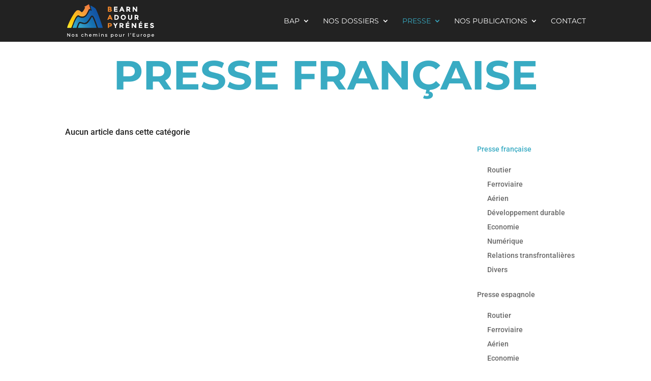

--- FILE ---
content_type: text/css
request_url: https://bap.spiral-serveur.fr/wp-content/themes/Divi%20Child/style.css?ver=4.17.4
body_size: 2243
content:
/*
 Theme Name:   Divi Child
 Theme URI:    http://spiral-communication.fr
 Description:  Divi Child Theme
 Author:       Victorien PESTRE
 Author URI:   http://vikfx.fr
 Template:     Divi
 Version:      1.0.0
 License:      GNU General Public License v2 or later
 License URI:  http://www.gnu.org/licenses/gpl-2.0.html
 Text Domain:  Divi-Child
*/



:root{
    --spcolor-main : #39abc3;
    --spcolor-second : #eeeeee;
    --spcolor-white : #ffffff;
    --spcolor-black : #222222;
}

/* ----------------- CUSTOM HERE --------------------------- */
h1, h2, h3, h4, h5, h6 {
	text-transform : uppercase;
	color : var(--spcolor-main);
	font-weight: bold;
}

h1 {
    font-size: 42px;
	text-align: center;
	margin-bottom: 30px;
}

/***********************
	HEADER
***********************/
.main-header .et-info-item {
    display: inline-block;
    margin-right: 20px;
}

.et-social-icon a.icon:before, .main-header .et-info-item:before {
    color: #212121;
    background-color: #fff; 
    display: inline-block; 
    border-radius: 50%;
    padding: 5px;
}

.main-header .et-info-item:before {
    content: '';
    margin-right: 7px;
    font-family: "ETmodules" !important;
}

.main-header .et-info-tel:before {
    content: "\e090";
}

.main-header .et-info-postmail:before {
    content: "\e081";
}

.et-social-icon a.icon:before {
    padding: 7px 5px 3px 5px;  
    width: 15px;
    height: 15px;
    font-size: .8em !important;
}

/**********************
	PAGES
***********************/
/* category */
.post-big, .post-medium {
    text-align: center;
}

.post-big h2.entry-title a {
    font-size: 1.5em;
    line-height: 1.2em;
}

.post-big .post-content, .post-medium .post-content {
    background: var(--spcolor-main);
    color: white;
    padding: 1em;
}

.post-big .post-content a, .post-medium .post-content a {
    color: #fff !important;
}

.post-small {
    border-left: solid 10px var(--spcolor-main);
    padding-left: 1em;
}

@media screen and (max-width: 640px) {
	.post-small{
		text-align : center;
	}
}

.et_pb_post h2 a {
	font-size: 18px;
	font-weight: bold;
	text-transform: uppercase;
}


/* dossiers */
.comst_dossier.one_third{
	text-align : center;
}

.comst_dossier h3{
	text-transform : uppercase;
	font-weight : bold;
}

/*left area*/

#main-content.no-background .container:before {
	background: none;
}

/***********************
	MODULES
***********************/
/* slider */
.section-full-height .et_pb_slide {
    height: calc(100vh - 150px);
}


/***** 
    DOSSIERS TOP
*****/
/*
#dossiers_tops > .et_pb_column > .et_pb_module {
    margin: 0;
}

#dossiers_tops .top-tab {
    text-align: center;
    font-size: 24px;
    padding: 100px 10px;
    background-size: cover;
    background-position: 50%;
    background-repeat: no-repeat;
    border: solid 1px var(--spcolor-white);
}

#dossiers_tops .top-title {
    text-shadow: 3px 3px 3px rgba(0,0,0,.2);
    color: #fff;
}

#dossiers_tops .top-close {
    position: absolute;
    bottom : 30px;
    left: 30px;
    right: 30px;
    text-align: center;
    text-transform: uppercase;
    padding: 10px;
    border-radius: 5px;
    font-size: 18px;
    color: var(--spcolor-main);
    background-color: var(--spcolor-white);
    transition: all 400ms ease-in-out;
    opacity : 0;
}

#dossiers_tops .top-cat.on .top-close {
    opacity : 1;
}

#dossiers_tops .top-resume {
    padding: 30px;
}


@media screen and (min-width : 981px){
    #dossiers_tops > .et_pb_column {
        display: flex;
        position: relative;
        height: 100%;
        overflow: hidden;
    }

    #dossiers_tops > .et_pb_column > .et_pb_module {
        width: 100%;
        height: 100%;
    }

    #dossiers_tops > .et_pb_column > .et_pb_module > .et_pb_code_inner {
        position: static;
        height: 100%;
    }

    #dossiers_tops .top-cat {
        height: 100%;
    }

    #dossiers_tops .top-cat .top-tab{
        height: 100%;
        padding: 30px 10px;
        cursor: pointer;
        position: relative;
        transition: all 800ms ease-in-out;
    }
    
    #dossiers_tops .top-resume {
        position: absolute;
        z-index: 10;
        top: 0;
        bottom: 0;
        left: 0;
        margin-left: 20%;
        right: 0;
        background-color: var(--spcolor-white);
        padding: 0 30px;
        transform: translateX(100vw);
        transition: all 800ms ease-in-out;
    }

    #dossiers_tops .top-cat.on .top-resume{
        transform: translateX(0);
    }

    #dossiers_tops .top-resume {
        display : grid;
        grid-template-columns: 1fr 1fr;
        gap: 30px;
    }
    
    #dossiers_tops .top-resume .tops-others {
        display : grid;
        grid-template-columns: 1fr 1fr;
        gap: 30px;
        margin-bottom : 30px;
    }
}

@media screen and (max-width: 980px){
    #dossiers_tops .top-cat .top-tab{
        transform: translateX(0) !important;
    }

    #dossiers_tops .top-resume {
        display: none;
    }

    #dossiers_tops .top-cat.on .top-resume{
        display: block;
    }
}

*/

#dossiers_tops > .et_pb_column > .et_pb_module {
    margin: 0;
}

#dossiers_tops .top-tab {
    text-align: center;
    font-size: 24px;
    padding: 100px 10px;
    background-size: cover;
    background-position: 50%;
    background-repeat: no-repeat;
    border: solid 1px var(--spcolor-white);
}

#dossiers_tops .top-title {
    text-shadow: 3px 3px 3px rgba(0,0,0,.2);
    color: #fff;
}

#dossiers_tops .top-close {
    position: absolute;
    bottom : 30px;
    left: 30px;
    right: 30px;
    text-align: center;
    text-transform: uppercase;
    padding: 10px;
    border-radius: 5px;
    font-size: 18px;
    color: var(--spcolor-main);
    background-color: var(--spcolor-white);
    transition: all 400ms ease-in-out;
    opacity : 0;
}

#dossiers_tops .top-cat.on .top-close {
    opacity : 1;
}

#dossiers_tops .top-resume {
    padding: 30px;
}


@media screen and (min-width : 981px){
    #dossiers_tops > .et_pb_column {
        display: flex;
        position: relative;
        height: 100%;
        overflow: hidden;
    }

    #dossiers_tops > .et_pb_column > .et_pb_module {
        width: 100%;
        height: 100%;
    }

    #dossiers_tops > .et_pb_column > .et_pb_module > .et_pb_code_inner {
        position: static;
        height: 100%;
    }

    #dossiers_tops .top-cat {
        height: 100%;
        position: relative;
        transform: translateX(0);
        transition: all 800ms ease-in-out;
    }

    #dossiers_tops .top-cat .top-tab{
        height: 100%;
        padding: 30px 10px;
        cursor: pointer;
        position: relative;
        /* transition: all 800ms ease-in-out; */
    }
    
    #dossiers_tops .top-resume {
        position: absolute;
        z-index: 10;
        top: 0;
        bottom: 0;
        left: 100%;
        right: 0;
        background-color: var(--spcolor-white);
        /* padding: 0 30px; */
        transform: translateX(100vw);
        transition: all 800ms ease-in-out;
        display : grid;
        grid-template-columns: 1fr 1fr;
        gap: 30px;
        width: calc(100vw - 100%)
    }

    #dossiers_tops .top-cat.on .top-resume{
        transform: translateX(0);
    }
    
    #dossiers_tops .top-resume .tops-others {
        display : grid;
        grid-template-columns: 1fr 1fr;
        gap: 30px;
        margin-bottom : 30px;
    }
}

@media screen and (max-width: 980px){
    #dossiers_tops .top-cat{
        transform: translateX(0) !important;
    }

    #dossiers_tops .top-close{
        display: none;
    }

    #dossiers_tops .top-resume {
        display: none;
    }

    #dossiers_tops .top-cat.on .top-resume{
        display: block;
    }

    #dossiers_tops .top-cat-link {
        font-size: 1em;
        margin-top: 1em;
        margin-bottom: 1em;
    }
}

/* catalogue */
.spet_archive_posts_section .dp-dfg-layout-list .dp-dfg-item>*{
    grid-row: initial;
}


/* menu module */
.spet_hide_mobile_menu.et_pb_menu .et_pb_menu__menu,
.spet_hide_mobile_menu.et_pb_fullwidth_menu .et_pb_menu__menu {
    display: flex!important;
}
 
.spet_hide_mobile_menu .et_mobile_nav_menu {
    display: none;
}

.spet_hide_mobile_menu .et_pb_menu__menu > nav > ul > li {
    width:100%
}


.spet_hide_mobile_menu .sub-menu {
    position: static;
    opacity: 1;
    height: auto;
    display: block;
    visibility: initial;
    border: none;
    box-shadow: none;
}

.spet_hide_mobile_menu .et-menu .menu-item-has-children>a:after {
    display: none;
}

.spet_hide_mobile_menu .et-menu .menu-item>a {
    padding: 0;
    width: 100%;
    height: auto;
}

.spet_hide_mobile_menu .et-menu .menu-item {
    display: block;
}

.spet_hide_mobile_menu .et-menu .menu-item.current-menu-item>a {
    color: var(--spcolor-main);
}

/*contact */
/* contact form */
form.wpcf7-form {
    margin-left: -3%;
}

.wpcf7 .wpcf7-form-control:not(.wpcf7-submit) {
    padding: 1em;
    width: 100%;
	background-color: #eee;
	border: none;
}

p.et_pb_contact_field_half {
    width: calc(50% - 30px);
    margin-right: 30px;
    float: left;
}

p.et_pb_contact_field_half.et_pb_contact_field_last {
    width: 50%;
    margin-right: 0;
}

@media screen and (max-width: 767px){
    p.et_pb_contact_field_half {
    	width: 100%;
    	margin-right: 0;
	}
}

.et_contact_bottom_container {
    margin-bottom: 1em;
}

body.et_pb_button_helper_class .et_pb_button.wpcf7-submit{
	padding: .3em 1em !important;
	color: var(--spcolor-main);
	background-color: transparent;
}

body.et_pb_button_helper_class .et_pb_button.wpcf7-submit:hover{
	color: #fff;
	background-color: var(--spcolor-main);
}

.wpcf7-spinner {
    display: none;
}

.wpcf7 form .wpcf7-response-output {
    margin-top: 4em;
	clear: both;
}

.et_pb_honey{
	border: 0;
    clip: rect(0 0 0 0);
    height: 1px;
    margin: -1px;
    overflow: hidden;
    padding: 0;
    position: absolute;
    width: 1px;
}


/*opt-in*/
.et_pb_newsletter_description {
    display: none;
}

.et_pb_newsletter_form {
    float: none;
    margin-left: auto;
    margin-right: auto;
}



/*inline */
.inline li{
	display : inline-block;
	margin : 0;
	padding : 0;
	margin-right : 20px;
}

/*coordonnees*/
/*ul.coordonnees{
	list-style-type : none;
}

ul.coordonnees .fa {
    margin: 5px;
}


ul.coordonnees .dashicons-before:before {
  background: #1A171B none repeat scroll 0 0;
  border-radius: 50%;
  color: #fff;
  font-size: 1.2em;
  line-height: 1.2em;
  margin-right: 3px;
  padding: 2px;
  text-align: center;
}*/

--- FILE ---
content_type: application/javascript
request_url: https://bap.spiral-serveur.fr/wp-content/plugins/dp-divi-filtergrid/scripts/frontend-bundle.min.js?ver=2.7.9
body_size: 7331
content:
!function(t){var a={};function e(i){if(a[i])return a[i].exports;var d=a[i]={i,l:!1,exports:{}};return t[i].call(d.exports,d,d.exports,e),d.l=!0,d.exports}e.m=t,e.c=a,e.d=function(t,a,i){e.o(t,a)||Object.defineProperty(t,a,{configurable:!1,enumerable:!0,get:i})},e.n=function(t){var a=t&&t.__esModule?function(){return t.default}:function(){return t};return e.d(a,"a",a),a},e.o=function(t,a){return Object.prototype.hasOwnProperty.call(t,a)},e.p="/",e(e.s=14)}([,,function(t,a){},function(t,a){},function(t,a){},,,,,,,,,,function(t,a,e){e(15),e(3),e(4),e(2),t.exports=e(16)},function(t,a){},function(t,a){function e(t){return function(t){if(Array.isArray(t)){for(var a=0,e=new Array(t.length);a<t.length;a++)e[a]=t[a];return e}}(t)||function(t){if(Symbol.iterator in Object(t)||"[object Arguments]"===Object.prototype.toString.call(t))return Array.from(t)}(t)||function(){throw new TypeError("Invalid attempt to spread non-iterable instance")}()}function i(t){return(i="function"===typeof Symbol&&"symbol"===typeof Symbol.iterator?function(t){return typeof t}:function(t){return t&&"function"===typeof Symbol&&t.constructor===Symbol&&t!==Symbol.prototype?"symbol":typeof t})(t)}!function(t){"use strict";var a=!1;void 0!==window.et_builder_utils_params?["vb","bfb","tb","lbb"].forEach(function(t){t===window.et_builder_utils_params.builderType&&(a=!0)}):a="object"===i(window.ET_Builder),t(document).ready(function(){function i(t){if(!a){var e=t.parents(".dp-dfg-container");if("on"===e.attr("data-doing-ajax"))return!1;if(e.attr("data-page",1),t.val().trim().length>1){t.removeClass("search-clean");var i=t.next(".dp-dfg-search-icon");i.text(i.attr("data-icon-clear")),t.hasClass("search-active")?(t.val("").addClass("search-clean").focus(),i.text(i.attr("data-icon-search"))):t.addClass("search-active")}else t.addClass("search-clean");s(t)}}function d(a,e,i,n){var r=!1;"select"===i?(r=e.find('.dp-dfg-filters-dropdown[data-parent="'+a+'"]'),n?r.show():r.hide()):(r=e.find('.dp-dfg-level[data-parent="'+a+'"]'),n?e.parents(".dp-dfg-container").hasClass("dp-dfg-skin-left-vertical-filters")?r.css({display:"block"}):r.css({display:"flex"}):r.css({display:"none"})),r&&r.find(".dp-dfg-filter-link.active").each(function(){t(this).removeClass("active");var a=t(this).attr("data-term-id");"select"===i&&(r.find(".dp-dfg-dropdown-tag").remove(),r.find(".dp-dfg-dropdown-placehoder").show()),d(a,e,i,n)})}function n(a,i,n){var o=a.parents(".dp-dfg-container");if("on"===o.attr("data-doing-ajax"))return!1;var f=window[o.attr("data-module")],p=o.attr("data-pagination"),l=o.attr("data-multilevel").split("|"),c="on"===l[0],g=l[1],h=l[2],u=o.attr("data-multifilter").split("|"),v="on"===u[0],y=u[1],b=[],C="",_=[],k=a.children("a.dp-dfg-filter-link"),j=a.parents(".dp-dfg-level"),I=a.parents(".dp-dfg-filters"),D=o.attr("data-default-filter"),E=o.attr("data-found-posts"),O=o.attr("data-post-number");if("on"===h){var T=I.attr("data-layout"),A=k.attr("data-term-id");if(k.hasClass("active"))d(A,I,T,0);else{var P=!1;(P="select"===T?k.parents(".dp-dfg-filters-dropdown"):k.parents(".dp-dfg-level"))&&(P.find(".dp-dfg-filter-link.active").each(function(){t(this).removeClass("active"),d(t(this).attr("data-term-id"),I,T,0)}),d(A,I,T,1))}}if(v||c){if("all"===k.attr("data-term-id")){if(k.hasClass("active"))return!1;j.find(".dp-dfg-filter a.dp-dfg-filter-link.active").each(function(){t(this).removeClass("active")}),k.addClass("active")}else{v?k.hasClass("active")?k.removeClass("active"):k.addClass("active"):k.hasClass("active")?k.removeClass("active"):(j.find(".dp-dfg-filter a.dp-dfg-filter-link.active").removeClass("active"),k.addClass("active"));var S=j.find(".dp-dfg-filter a.dp-dfg-filter-link[data-term-id=all]");0===j.find(".dp-dfg-filter a.dp-dfg-filter-link.active").length?void 0!==S&&S.addClass("active"):void 0!==S&&S.removeClass("active")}o.find(".dp-dfg-level").each(function(){var a=[];t(this).find(".dp-dfg-filter a.dp-dfg-filter-link.active").each(function(){var e=t(this).attr("data-term-id");"all"!==e&&(b.push(e),a.push(e))}),a.length>0&&_.push(a)})}else if(k.hasClass("active")){k.removeClass("active");var R=j.find(".dp-dfg-filter a.dp-dfg-filter-link[data-term-id=all]");void 0!==R&&R.addClass("active")}else j.find(".dp-dfg-filter a.dp-dfg-filter-link.active").removeClass("active"),k.addClass("active"),b.push(k.attr("data-term-id"));if(""===(C=b.join("|"))&&(C="all"),o.attr("data-active-filter",C),"dropdown"===i){var L=a.parents(".dp-dfg-level");if(a.parents(".dp-dfg-filters-dropdown").hasClass("open")&&(a.parents(".dp-dfg-filters-dropdown").toggleClass("closed open"),L.slideUp()),"on"===o.attr("data-terms-tags")){var M=L.prev(".dp-dfg-dropdown-label"),q=k.attr("data-term-id"),U=M.find(".dp-dfg-dropdown-placehoder");if(k.hasClass("active")){var z='<span class="dp-dfg-dropdown-tag" data-id="'+q+'">'+k.text()+"</span>";v||M.find(".dp-dfg-dropdown-tag").remove(),"all"===k.attr("data-term-id")?(U.show(),M.find(".dp-dfg-dropdown-tag").remove()):(U.hide(),M.find(".dp-dfg-dropdown-tag[data-id="+q+"]").length||M.append(z))}else M.find(".dp-dfg-dropdown-tag[data-id="+q+"]").remove(),0===M.find(".dp-dfg-dropdown-tag").length&&U.show()}}n?"on"!==f.props.ajax_filters&&("off"===p||parseInt(O)>=parseInt(E)||"-1"===O)&&"All"===D?function(t,a,i,d,n,o,s,f,p){var l=t.find(".dp-dfg-items"),c=l.find(".dp-dfg-item");t.find(".dp-dfg-no-results").remove();var g=!0;if("all"===a)c.length>0?(g=!1,r(c),c.fadeIn(),"dp-dfg-layout-masonry-standard"===p.props.items_layout&&c.parents(".dp-dfg-masonry-item").css({"margin-bottom":""})):g=!0;else{var h="",u=a.split("|");if(c.attr("data-position","off").hide(),"dp-dfg-layout-masonry-standard"===p.props.items_layout&&c.parents(".dp-dfg-masonry-item").css({"margin-bottom":"0"}),d||o){var v=[];f.forEach(function(t){var a=[];Array.isArray(t)&&t.length>0&&t.forEach(function(t){a.push(".dp-dfg-term-id-"+t)}),a.length>0&&v.push(a)});var y="";if(d&&!o)y="OR"===s?v[0].join(", "):v[0].join("");else if(!d&&o){var b=[];v.forEach(function(t){b.push(t.join(""))}),y="OR"===n?b.join(", "):b.join("")}else{var C=[];if(v.forEach(function(t){"OR"===s?C.push(t.join(", ")):C.push(t.join(""))}),"OR"===n)y=C.join(", ");else if("OR"===s){var w=[];C.forEach(function(t){w.push(t.split(", "))});var x=function t(a){var i=arguments.length>1&&void 0!==arguments[1]?arguments[1]:0;var d=arguments.length>2&&void 0!==arguments[2]?arguments[2]:[];var n=arguments.length>3&&void 0!==arguments[3]?arguments[3]:[];i===a.length?d.push(n):a[i].forEach(function(r){return t(a,i+1,d,e(n).concat([r]))});return d}(w),_=[];x.forEach(function(t,a){_[a]=t.join("")}),y=w.length>0?_.join(", "):C.join("")}else y=C.join("")}var k=l.find(y);k.length>0&&(r(k),k.fadeIn(),"dp-dfg-layout-masonry-standard"===p.props.items_layout&&k.parents(".dp-dfg-masonry-item").css({"margin-bottom":""}),g=!1)}else u.forEach(function(t){h=".dp-dfg-term-id-"+t;var a=l.find(h);a.length>0&&(r(a),a.fadeIn(),"dp-dfg-layout-masonry-standard"===p.props.items_layout&&a.parents(".dp-dfg-masonry-item").css({"margin-bottom":""}),g=!1)})}g&&l.prepend(p.no_results);"dp-dfg-layout-masonry-standard"===p.props.items_layout&&m(t,"jquery")}(o,C,0,v,g,c,y,_,f):function(t,a,e,i){t.attr("data-page",1),i?s(e):x(t,a,1)?w(t,a,1):s(e)}(o,C,a,v):I.find(".dp-dfg-filter-trigger-button").removeClass("dp-dfg-filtering-done")}function r(a){var e=0;a.each(function(){t(this).attr("data-position",e),e++})}function o(t){return t.find(".dp-dfg-filters").hasClass("dp-dfg-filters-dropdown-layout")?"dropdown":"button"}function s(a){var e=a.parents(".dp-dfg-container");e.attr("data-doing-ajax","on");var i=e.find(".dp-dfg-items"),d=e.find(".dp-dfg-no-results"),n=parseInt(e.attr("data-page")),o=e.attr("data-active-filter"),s=e.find(".pagination"),p=s.find(".pagination-item:not(.dp-dfg-direction)"),l=s.find(".pagination-item.next-posts"),c=s.find(".pagination-item.previous-posts"),g=s.find(".pagination-item.dp-dfg-first-page"),h=s.find(".pagination-item.dp-dfg-last-page"),u=e.find(".dp-dfg-search-input"),v=window[e.attr("data-module")].props;"all"!==o?(v.use_taxonomy_terms="on",v.active_filter=o):v.active_filter="","on"===v.show_search&&void 0!==u&&(v.query_var.s=u.val().trim());var m=void 0;v.query_context="ajax",t.ajax({type:"POST",url:dpdfg.ajaxurl,data:{action:"dpdfg_get_posts_data_action",page:n,module_data:v,vb:"off",_ajax_nonce:dpdfg.nonce},beforeSend:function(){i.children().css({opacity:.15}),e.find(".dp-dfg-filters").children().css({opacity:.15}),e.find(".dp-dfg-search").children().css({opacity:.15}),i.append(dpdfg.loader_html),e.trigger("dfg_before_ajax"),m=i.find(".dp-dfg-loader").first(),a.hasClass("dp-dfg-filter")||a.hasClass("dp-dfg-search-input")?m.css({top:"100px"}):m.css({top:"unset",bottom:"100px"}),"button"===v.pagination_type?e.find("a.dp-dfg-load-more-button").fadeOut("fast",function(){m.fadeIn("fast")}):m.fadeIn("fast")}}).done(function(o){var u;if(void 0!==d&&d.remove(),e.attr("data-page",n),void 0===o.no_results&&void 0===o.error){var y=parseInt(o.max_pages),b=o.posts;if("dp-dfg-layout-masonry-standard"===v.items_layout&&(b+='<div class="dp-dfg-masonry-gutter"></div>'),m.fadeOut("fast",function(){function d(){i.children().css({opacity:1}),setTimeout(function(){e.trigger("dfg_after_ajax")},100),setTimeout(function(){"on"===e.attr("data-cache")&&setTimeout(function(){C(e)},500)})}a.hasClass("pagination-link")?t("html, body").animate({scrollTop:e.offset().top-200},100,"linear").promise().then(function(){i.html("").append(b),d()}):a.hasClass("dp-dfg-filter")||a.hasClass("dp-dfg-search-input")?(i.html("").append(b),d()):(i.append(b),r(i.find(".dp-dfg-item")),d()),t(this).remove()}),"on"===v.show_pagination&&y>1){var w=e.find(".dp-dfg-pagination").attr("data-base-url")+"page/",x=e.find(".dp-dfg-pagination").attr("data-url-args");if(s.removeClass("dp-dfg-hide"),a.hasClass("pagination-link"))p.each(function(){var a=t(this).children("a").attr("data-page");n+parseInt(v.pagination_pages)>=a&&n-parseInt(v.pagination_pages)<=a?t(this).removeClass("dp-dfg-hide"):t(this).addClass("dp-dfg-hide")});else if(a.hasClass("dp-dfg-filter")||a.hasClass("dp-dfg-search-input"))if("paged"===v.pagination_type){p.remove(),u="";for(var _=0;_<y;_++){var k="",j="",I=_+1;0===_&&(k=" active"),(_>n+parseInt(v.pagination_pages)||_<n-parseInt(v.pagination_pages))&&(j=" dp-dfg-hide"),u=u+'<li class="pagination-item'+k+j+'"><a href="'+w+I+"/"+x+'" data-page="'+I+'" class="pagination-link">'+I+"</li>"}}else f(n,y,e,v,w,x);else f(n,y,e,v,w,x);if("paged"===v.pagination_type){if(1!==s.find(".pagination-item:not(.dp-dfg-direction)").length&&s.append(u),1===c.length){var D=n>1?n-1:1;c.children(".pagination-link").attr("data-page",D).attr("href",w+D+"/"+x),s.prepend(c)}if(1===l.length){var E=n<y?n+1:y;s.append(l),l.children(".pagination-link").attr("data-page",E).attr("href",w+E+"/"+x)}1===g.length&&c.before(g),1===h.length&&(h.children(".pagination-link").attr("data-page",y).attr("href",w+y+"/"+x),l.after(h)),1===n?(c.addClass("dp-dfg-hide"),g.addClass("dp-dfg-hide"),l.removeClass("dp-dfg-hide"),h.removeClass("dp-dfg-hide")):y===n?(c.removeClass("dp-dfg-hide"),g.removeClass("dp-dfg-hide"),l.addClass("dp-dfg-hide"),h.addClass("dp-dfg-hide")):(l.removeClass("dp-dfg-hide"),h.removeClass("dp-dfg-hide"),c.removeClass("dp-dfg-hide"),g.removeClass("dp-dfg-hide"))}}else e.find(".dp-dfg-ajax-scroll").removeClass("active"),s.addClass("dp-dfg-hide")}else e.attr("data-doing-ajax","off"),s.addClass("dp-dfg-hide"),i.html("").append(o.no_results)}).fail(function(t,a,e){m.remove(),console.log(e)}).always(function(){e.find(".dp-dfg-filters").children().css({opacity:1}),e.find(".dp-dfg-search").children().css({opacity:1}),e.on("dfg_after_ajax",function(){t(this).attr("data-doing-ajax","off")})})}function f(t,a,e,i,d,n){var r=t+1,o=d+r+"/"+n;if("scroll"===i.pagination_type)r<=a&&e.find("a.dp-dfg-scroll-page-link").attr("href",o),t<a?e.find(".dp-dfg-ajax-scroll").addClass("active"):e.find(".dp-dfg-ajax-scroll").removeClass("active");else{var s=e.find("a.dp-dfg-load-more-button");r<=a&&s.attr("href",o),t<a?s.show():s.hide()}}function p(t){if(!a){var e={type:"image",removalDelay:500,mainClass:"mfp-fade dp-dfg-lightbox",gallery:{enabled:!0,navigateByImgClick:!0},callbacks:{beforeClose:function(){this.contentContainer.get(0).remove()}}},i=[],d=t.attr("data-images");for(var n in d=d.split("||"))i.push({src:d[n]});e.items=i;var r={args:e,trigger:t};return t.trigger("dfg_open_custom_lightbox",r),!1}}function l(e,i){if(!a){var d,n={type:"image",removalDelay:500,mainClass:"mfp-fade dp-dfg-lightbox",callbacks:{beforeClose:function(){this.contentContainer.get(0).remove()}}},r=[],o=[],s=0,f=0;if(d=e.hasClass("dp-dfg-item")?e.attr("id"):e.parents("article").attr("id"),"lightbox_gallery"===i){var p=function(t){if(void 0!==t.attr("data-img")){e.hasClass("dp-dfg-item")?d===t.attr("id")&&(f=s):d===t.parents("article").attr("id")&&(f=s),s++,r.push(t.attr("data-img"));var a=t.attr("data-title");void 0!==a&&""!==a&&o.push(a)}};e.hasClass("dp-dfg-item")?e.parents(".dp-dfg-container").find('.dp-dfg-item:not([data-position="off"])').each(function(){p(t(this))}):e.parents(".dp-dfg-container").find('.dp-dfg-item:not([data-position="off"]) .dp-dfg-image-link.entry-thumb-lightbox').each(function(){p(t(this))}),n.gallery={enabled:!0,navigateByImgClick:!0}}else{r.push(e.attr("data-img"));var l=e.attr("data-title");void 0!==l&&""!==l&&o.push(l)}for(var c in r)r[c]={src:r[c],title:o[c]};n.items=r;var g={args:n,start_at:f,action:i,trigger:e};return e.trigger("dfg_open_lightbox",g),!1}}function c(e,i,d){var n=["mfp-fade","dp-dfg-popup","dp-dfg-lightbox"],r=i.parents(".dp-dfg-container").attr("data-module"),o=window[r],s="";if(""!==o.props.popup_code&&(s="video"===d?"?popup_css="+o.props.popup_code:"&popup_css="+o.props.popup_code),n.push(r+"-popup"),"video"===d&&n.push("dp-dfg-video-popup"),e+=s,!a){var f,p={args:{type:"iframe",preloader:!0,fixedContentPos:!0,removalDelay:300,mainClass:n.join(" "),items:{src:e},callbacks:{beforeOpen:function(){var a="";t("body").hasClass("et_divi_builder")&&(a="<style>.dp-dfg-popup-modal .mfp-close { color: black !important; top: 1px; right: 8px; font-size: 3em; } iframe#dp-dfg-popup-modal-iframe { background-color: white; }.et-fb-loader-wrapper { position: absolute; left: 50%; top: 50%; margin: -50px auto auto -50px; background: #fff; width: 100px; height: 100px; border-radius: 100px; box-shadow: 0 5px 30px rgba(43, 135, 218, 0.15); animation: et-fb-loader-wrapper ease infinite 1.5s;} .et-fb-loader { position: absolute; left: 50%; top: 50%; margin: -6px auto auto -6px; width: 12px; height: 12px; border-radius: 12px; box-shadow: 0px -17px #7e3bd0, 17px 0 #7e3bd0, 0px 17px #7e3bd0, -17px 0 #7e3bd0; animation: et-fb-loader ease infinite 3s; }</style>"),this.preloader.html(a+dpdfg.loader_html),f=this.preloader},open:function(){f.css({"z-index":1e4}).show(),this.content.find("#dp-dfg-popup-modal-iframe").on("load",function(){f.hide()})},beforeClose:function(){this.contentContainer.get(0).remove()}},iframe:{markup:'<div class="mfp-iframe-scaler dp-dfg-popup-modal"><div class="mfp-close"></div><iframe id="dp-dfg-popup-modal-iframe" class="mfp-iframe" frameborder="0" allowfullscreen></iframe></div>'}},post_ajax_url:e,trigger:i};return i.trigger("dfg_open_popup",p),!1}}function g(a,e){var i,d=a.find(".dp-dfg-image img").first();i=void 0===d?a.first().outerWidth(!1):d.width(),a.each(function(){var a=t(this).find(".dp-dfg-image img");void 0!==a&&(e=a.attr("data-ratio")),t(this).height(i*e)})}function h(){t(".dp-dfg-skin-itemsinoverlay").each(function(){g(t(this).find(".dp-dfg-item"),t(this).attr("data-ratio"))})}function u(){t(".dp-dfg-layout-masonry").each(function(){var a=t(this);a.imagesLoaded(function(){v(a)})})}function v(a){var e=a.children(".dp-dfg-items"),i=parseInt(e.css("grid-row-gap")),d=a.hasClass("dp-dfg-skin-itemsinoverlay");e.css({gridAutoRows:"auto"}),e.css({alignItems:"self-start"}),e.children(".dp-dfg-item").each(function(){t(this).css({"-ms-grid-rows":"min-content"});var a=t(this).outerHeight(!0),e=Math.ceil(a%i);if(d){var n=a+e+"px";t(this).css({height:n}),t(this).find(".dp-dfg-image img").css({height:n})}var r="span "+Math.ceil((a+e)/i);t(this).css({gridRowEnd:r})}),e.removeAttr("style"),e.addClass("dp-dfg-masonry-ready")}function m(t,a){var e=t.find(".dp-dfg-items");y(e);var i={gutter:".dp-dfg-masonry-gutter",itemSelector:".dp-dfg-masonry-item",percentPosition:!0};window.Masonry?void 0!==e.data("masonry")?"ajax"===a?e.removeAttr("style").removeData("masonry").imagesLoaded(function(){e.masonry(i)}):"jquery"===a&&e.masonry("reloadItems").masonry("layout"):e.masonry(i):console.log("Divi FilterGrid: Desandro Masonry missing")}function y(a){a.find(".dp-dfg-media-video-wrapper").each(function(){var a=t(this).attr("data-ratio"),e=t(this).outerWidth()*a+"px";t(this).css({height:e})})}function b(){t(this).width()!==j&&(j=t(this).width(),h(),u(),t(".dp-dfg-layout-masonry-standard").each(function(){y(t(this).find(".dp-dfg-items"))}))}function C(t){var a=t.attr("data-number"),e=t.find(".dp-dfg-filter a.active").attr("data-term-id");void 0===e&&(e="all");var i=t.find(".dp-dfg-items"),d=t.find(".pagination, .dp-dfg-pagination"),n=1;0!==d.length&&(n="0"===t.attr("data-page")?1:t.attr("data-page")),void 0!==I[a]&&void 0!==I[a][e]&&void 0!==I[a][e][n]&&(I[a][e][n].posts=i.html(),I[a][e][n].pages=d.html())}function w(a,e,i){var d=a.attr("data-number"),n=a.find(".dp-dfg-items"),r=a.find(".pagination, .dp-dfg-pagination");void 0===e&&(e="all"),void 0!==i&&0!==i||(i=1),void 0!==I[d][e][i]&&(n.fadeOut("slow",function(){var a=I[d][e][i].posts;void 0!==a&&t(this).html(a).fadeIn()}),0!==r.lenght&&r.fadeOut("slow",function(){var a=I[d][e][i].pages;void 0!==a&&t(this).html(a).fadeIn()}),t("html, body").animate({scrollTop:a.offset().top-200},200,"linear"))}function x(t,a,e){if("on"===t.attr("data-cache")){void 0===a&&(a="all"),void 0!==e&&0!==e||(e=1);var i=t.attr("data-number");return"posts"in I[i][a][e]}return!1}function _(){t(".dp-dfg-item.has-post-video .dp-dfg-image").each(function(){t(this).find(".wp-video-shortcode").removeAttr("width").removeAttr("height"),t.fn.fitVids&&t(this).fitVids({customSelector:"iframe"})})}function k(a){a.find("video").each(function(){var a=t(this).children("source"),e=a.attr("src").split("?")[0]+"#t=0.001";a.attr("src",e),t(this).attr("src",e)})}t(".dp-dfg-search-input").on("keyup",function(a){var e=t(this),d=e.next(".dp-dfg-search-icon");e.hasClass("search-active")&&(d.text(d.attr("data-icon-search")),e.removeClass("search-active")),(13===a.keyCode||13===a.which)&&e.val().trim().length>1&&i(e),8!==a.keyCode&&8!==a.which&&46!==a.keyCode&&46!==a.which||0!==e.val().trim().length||(e.removeClass("search-active"),e.hasClass("search-clean")||d.click())}),t(".dp-dfg-search-icon").click(function(){i(t(this).prev(".dp-dfg-search-input"))}),t(document).on("click",".dp-dfg-level > .dp-dfg-filter",function(e){e.preventDefault();var i=t(this).parents(".dp-dfg-container"),d=i.attr("data-filter-method"),r=o(i);if(!a)switch(d){case"button":n(t(this),r,!1);break;case"last_level":if("on"===i.attr("data-multilevel").split("|")[2]){var s=t(this).find(".dp-dfg-filter-link").attr("data-term-id"),f=i.find('.dp-dfg-level[data-parent="'+s+'"]').length;n(t(this),r,!f)}else n(t(this),r,!0);break;case"default":default:n(t(this),r,!0)}}),t(document).on("click",".dp-dfg-filter-trigger-button",function(a){if(a.preventDefault(),!t(this).hasClass("dp-dfg-filtering-done")){var e=t(this).parents(".dp-dfg-container"),i=o(e),d=e.find(".dp-dfg-filter-link.active");if(d.length>0){var r=d.last();r.removeClass("active"),n(r.parents(".dp-dfg-filter"),i,!0),t(this).addClass("dp-dfg-filtering-done")}}}),t(document).on("click",".dp-dfg-clear-filters-button",function(a){a.preventDefault();var e=t(this).parents(".dp-dfg-container"),i=o(e),d=e.find(".dp-dfg-filters");"on"===e.attr("data-multilevel").split("|")[2]&&d.find('.dp-dfg-level:not([data-parent="0"])').hide();var r=d.find('.dp-dfg-filter-link.active:not([data-term-id="all"])');if(r.length>0){r.removeClass("active");var s=d.find('.dp-dfg-filter-link[data-term-id="all"]:not(.active)');if(s.length>0){var f=s.length;s.each(function(){f>1?t(this).addClass("active"):n(t(this).parents(".dp-dfg-filter"),i,!0),f--})}else r.last().addClass("active"),n(r.last().parents(".dp-dfg-filter"),i,!0)}}),t(document).on("click",".dp-dfg-dropdown-label",function(){var a=t(this).parents(".dp-dfg-filters-dropdown");a.hasClass("closed")?(t(this).next().slideDown(),t(".dp-dfg-filters-dropdown.open").toggleClass("closed open").find(".dp-dfg-level").slideUp()):t(this).next().slideUp(),a.toggleClass("closed open")}),t(document).on("click",".dp-dfg-dropdown-tag",function(a){a.stopPropagation();var e=t(this).attr("data-id");t(this).parents(".dp-dfg-dropdown-label").next(".dp-dfg-level").find(".dp-dfg-filter-link[data-term-id="+e+"]").click()}),t(".dpdfg_filtergrid .dp-dfg-container").each(function(){var a=t(this),e=t(this).attr("data-link-filter");if(void 0!==e&&""!==e){var i=e.split("|");if(i.length>0){var d=o(a),r=0;i.forEach(function(t){var e=a.find('.dp-dfg-filter-link[data-term-id="'+t+'"]').parents(".dp-dfg-filter");r++,1===e.length&&(r===i.length?n(e,d,!0):n(e,d,!1))}),t(this).attr("data-active-filter",e)}}}),t(document).on("click",".pagination-item .pagination-link",function(e){if(e.preventDefault(),!a){var i=t(this);if(!i.parent(".pagination-item").hasClass("active")){var d=i.parents(".dp-dfg-container");if("on"===d.attr("data-doing-ajax"))return!1;var n=i.attr("data-page");d.find(".pagination-item.active").removeClass("active"),d.find('.pagination-link[data-page="'+n+'"]').parent(".pagination-item:not(.dp-dfg-direction)").addClass("active"),d.attr("data-page",n);var r=d.find(".dp-dfg-filter a.active").attr("data-term-id");x(d,r,n)?w(d,r,n):s(i)}}}),t(document).on("click","a.dp-dfg-load-more-button",function(e){if(e.preventDefault(),!a){var i=t(this).parents(".dp-dfg-container");if("on"===i.attr("data-doing-ajax"))return!1;var d=parseInt(i.attr("data-page"));i.attr("data-page",d+1),s(t(this))}}),t(document).on("scroll",function(){if(!a){var e=t(window).scrollTop()+t(window).height();t(document).find(".dp-dfg-ajax-scroll.active").each(function(){var a=t(this),i=a.offset().top;if(e>i+60){var d=a.parents(".dp-dfg-container");if("on"===d.attr("data-doing-ajax"))return!1;var n=parseInt(d.attr("data-page"));d.attr("data-page",n+1),s(a)}})}}),t(document).on("click",".dp-dfg-item",function(a){var e,i=a.target;if(!t(i).is("a")&&!t(i).is("a *")){var d=t(this),n=d.parents(".dp-dfg-container"),r=d.attr("data-action"),o=d.attr("data-action-priority");if(void 0===r&&(r=n.attr("data-action")),"none"===r)return!1;if("video"===o)d.find(".dp-dfg-video-overlay").click();else{var s="on"===n.attr("data-show-thumb")&&1===d.find(".dp-dfg-image-link").length;switch(r){case"link":e=s?d.find(".dp-dfg-image-link").attr("href"):d.attr("data-link"),"on"===d.attr("data-new-tab")?window.open(e):window.location=e;break;case"popup":c(s?d.find(".dp-dfg-image-link").attr("data-ajax-url"):d.attr("data-ajax-url"),d,"post");break;case"lightbox":case"lightbox_gallery":s?l(d.find(".dp-dfg-image-link"),r):void 0!==d.attr("data-img")&&l(d,r);break;case"gallery_cf":s?p(d.find(".dp-dfg-image-link")):void 0!==d.attr("data-images")&&p(d)}d.trigger("dfg_click_action",{item:d,action:r})}}}),t(document).on("click",".dp-dfg-image-link",function(a){var e=t(this),i=e.parents(".dp-dfg-item").attr("data-action");if(void 0===i&&(i=e.parents(".dp-dfg-container").attr("data-action")),"none"===i)return!1;a.preventDefault(),a.stopPropagation(),e.hasClass("entry-thumb-popup")?c(e.attr("data-ajax-url"),e,"post"):e.hasClass("entry-thumb-lightbox")?l(e,i):e.hasClass("entry-thumb-gallery-cf")?p(e):"on"===e.parents(".dp-dfg-item").attr("data-new-tab")?window.open(e.attr("href")):window.location=e.attr("href")}),t(document).on("click","a.dp-dfg-action-button",function(a){a.preventDefault(),t(this).parents(".dp-dfg-item").click()}),t(document).on("click",".dp-dfg-image.entry-video",function(t){t.preventDefault(),t.stopPropagation()}),t(document).on("click",".dp-dfg-video-overlay",function(a){var e=t(this),i=e.parents(".dp-dfg-item"),d=i.attr("data-video-url"),n=i.attr("data-video-action");if(a.preventDefault(),a.stopPropagation(),"play"===n){var r=e.parents(".dp-dfg-image.entry-video").find("video");if(void 0!==r[0])r[0].play(),r.on("play",function(){e.addClass("dp-dfg-video-playing")});else{var o=e.parents(".dp-dfg-image.entry-video").find("iframe"),s=new URL(o.attr("src")),f=s.searchParams;f.set("autoplay","1"),s.search=f.toString();var p=s.toString();o.attr("src",p),e.addClass("dp-dfg-video-playing")}}else"popup"===n&&c(d,i,"video")}),t(document).on("dfg_after_ajax",function(a){var e=t(a.target);_(),k(e),e.hasClass("dp-dfg-skin-itemsinoverlay")&&setTimeout(function(){g(e.find(".dp-dfg-item"),e.attr("data-ratio"))},10),e.hasClass("dp-dfg-layout-masonry")&&setTimeout(function(){v(e)},10),e.hasClass("dp-dfg-layout-masonry-standard")&&setTimeout(function(){m(e,"ajax")},10)});var j=t(window).width(),I=[];a||(window.addEventListener("resize",b),_(),h(),"function"===typeof imagesLoaded&&u(),t(".dp-dfg-layout-masonry-standard").each(function(){var a=t(this);a.imagesLoaded(function(){m(a,"init")})}),t(document).on("dfg_open_lightbox",function(a,e){t.magnificPopup.open(e.args,e.start_at)}),t(document).on("dfg_open_popup",function(a,e){t.magnificPopup.open(e.args)}),t(document).on("dfg_open_custom_lightbox",function(a,e){t.magnificPopup.open(e.args)}),t(".dp-dfg-container").each(function(a){var e=t(this);if("on"===e.attr("data-cache")){e.attr("data-number",a);var i=["all"];e.find(".dp-dfg-filter a").each(function(){i.push(t(this).attr("data-term-id"))});var d=[];e.find(".pagination-item:not(.dp-dfg-direction) a").each(function(){d.push(t(this).attr("data-page"))}),0===d.length&&(d=[1]),I[a]=[],i.forEach(function(t){I[a][t]=[],d.forEach(function(e){I[a][t][e]=[]})}),e.hasClass("dp-dfg-skin-itemsinoverlay")?setTimeout(function(){C(e)},100):C(e)}var n=e.attr("data-default-filter"),r=e.attr("data-multilevel");void 0!==r&&"on"===r.split("|")[2]&&("select"===e.find(".dp-dfg-filters").attr("data-layout")?e.find('.dp-dfg-filters-dropdown[data-parent="'+n+'"]').show():e.hasClass("dp-dfg-skin-left-vertical-filters")?e.find('.dp-dfg-level[data-parent="'+n+'"]').css({display:"block"}):e.find('.dp-dfg-level[data-parent="'+n+'"]').css({display:"flex"})),k(e)}),t(".dp-dfg-dropdown-placehoder").each(function(){t(this).siblings("span").length>0&&t(this).hide()}))})}(jQuery)}]);